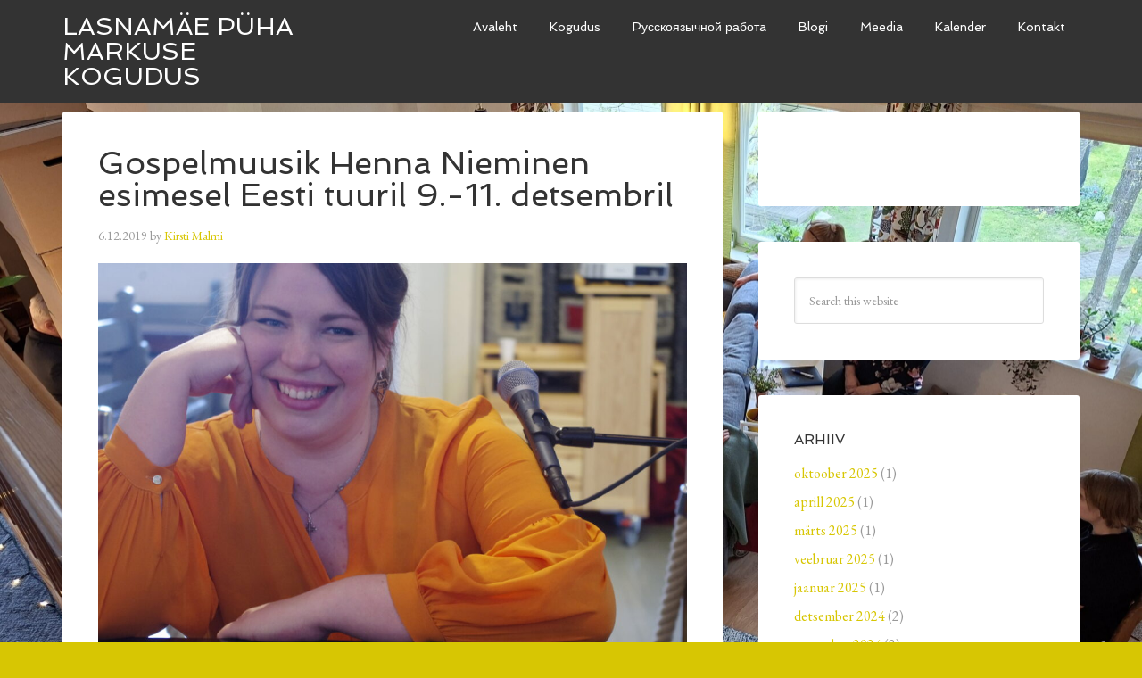

--- FILE ---
content_type: text/html; charset=UTF-8
request_url: https://www.markuse.ee/gospelmuusik-henna-nieminen-esimesel-eesti-tuuril/
body_size: 9588
content:
<!DOCTYPE html>
<html lang="et">
<head >
<meta charset="UTF-8" />
<meta name="viewport" content="width=device-width, initial-scale=1" />
<title>Gospelmuusik Henna Nieminen esimesel Eesti tuuril 9.-11. detsembril</title>
<meta name='robots' content='noindex, nofollow' />
<link rel='dns-prefetch' href='//fonts.googleapis.com' />
<link rel="alternate" type="application/rss+xml" title="Lasnamäe Püha Markuse kogudus &raquo; RSS" href="https://www.markuse.ee/feed/" />
<link rel="alternate" type="application/rss+xml" title="Lasnamäe Püha Markuse kogudus &raquo; Kommentaaride RSS" href="https://www.markuse.ee/comments/feed/" />
<link rel="canonical" href="https://www.markuse.ee/gospelmuusik-henna-nieminen-esimesel-eesti-tuuril/" />
<script type="text/javascript">
/* <![CDATA[ */
window._wpemojiSettings = {"baseUrl":"https:\/\/s.w.org\/images\/core\/emoji\/15.0.3\/72x72\/","ext":".png","svgUrl":"https:\/\/s.w.org\/images\/core\/emoji\/15.0.3\/svg\/","svgExt":".svg","source":{"concatemoji":"https:\/\/www.markuse.ee\/wp-includes\/js\/wp-emoji-release.min.js?ver=61ac5e7d3058bda1d1b6fcd813943baa"}};
/*! This file is auto-generated */
!function(i,n){var o,s,e;function c(e){try{var t={supportTests:e,timestamp:(new Date).valueOf()};sessionStorage.setItem(o,JSON.stringify(t))}catch(e){}}function p(e,t,n){e.clearRect(0,0,e.canvas.width,e.canvas.height),e.fillText(t,0,0);var t=new Uint32Array(e.getImageData(0,0,e.canvas.width,e.canvas.height).data),r=(e.clearRect(0,0,e.canvas.width,e.canvas.height),e.fillText(n,0,0),new Uint32Array(e.getImageData(0,0,e.canvas.width,e.canvas.height).data));return t.every(function(e,t){return e===r[t]})}function u(e,t,n){switch(t){case"flag":return n(e,"\ud83c\udff3\ufe0f\u200d\u26a7\ufe0f","\ud83c\udff3\ufe0f\u200b\u26a7\ufe0f")?!1:!n(e,"\ud83c\uddfa\ud83c\uddf3","\ud83c\uddfa\u200b\ud83c\uddf3")&&!n(e,"\ud83c\udff4\udb40\udc67\udb40\udc62\udb40\udc65\udb40\udc6e\udb40\udc67\udb40\udc7f","\ud83c\udff4\u200b\udb40\udc67\u200b\udb40\udc62\u200b\udb40\udc65\u200b\udb40\udc6e\u200b\udb40\udc67\u200b\udb40\udc7f");case"emoji":return!n(e,"\ud83d\udc26\u200d\u2b1b","\ud83d\udc26\u200b\u2b1b")}return!1}function f(e,t,n){var r="undefined"!=typeof WorkerGlobalScope&&self instanceof WorkerGlobalScope?new OffscreenCanvas(300,150):i.createElement("canvas"),a=r.getContext("2d",{willReadFrequently:!0}),o=(a.textBaseline="top",a.font="600 32px Arial",{});return e.forEach(function(e){o[e]=t(a,e,n)}),o}function t(e){var t=i.createElement("script");t.src=e,t.defer=!0,i.head.appendChild(t)}"undefined"!=typeof Promise&&(o="wpEmojiSettingsSupports",s=["flag","emoji"],n.supports={everything:!0,everythingExceptFlag:!0},e=new Promise(function(e){i.addEventListener("DOMContentLoaded",e,{once:!0})}),new Promise(function(t){var n=function(){try{var e=JSON.parse(sessionStorage.getItem(o));if("object"==typeof e&&"number"==typeof e.timestamp&&(new Date).valueOf()<e.timestamp+604800&&"object"==typeof e.supportTests)return e.supportTests}catch(e){}return null}();if(!n){if("undefined"!=typeof Worker&&"undefined"!=typeof OffscreenCanvas&&"undefined"!=typeof URL&&URL.createObjectURL&&"undefined"!=typeof Blob)try{var e="postMessage("+f.toString()+"("+[JSON.stringify(s),u.toString(),p.toString()].join(",")+"));",r=new Blob([e],{type:"text/javascript"}),a=new Worker(URL.createObjectURL(r),{name:"wpTestEmojiSupports"});return void(a.onmessage=function(e){c(n=e.data),a.terminate(),t(n)})}catch(e){}c(n=f(s,u,p))}t(n)}).then(function(e){for(var t in e)n.supports[t]=e[t],n.supports.everything=n.supports.everything&&n.supports[t],"flag"!==t&&(n.supports.everythingExceptFlag=n.supports.everythingExceptFlag&&n.supports[t]);n.supports.everythingExceptFlag=n.supports.everythingExceptFlag&&!n.supports.flag,n.DOMReady=!1,n.readyCallback=function(){n.DOMReady=!0}}).then(function(){return e}).then(function(){var e;n.supports.everything||(n.readyCallback(),(e=n.source||{}).concatemoji?t(e.concatemoji):e.wpemoji&&e.twemoji&&(t(e.twemoji),t(e.wpemoji)))}))}((window,document),window._wpemojiSettings);
/* ]]> */
</script>
<link rel='stylesheet' id='agency-pro-theme-css' href='https://www.markuse.ee/wp-content/themes/agency-pro/style.css?ver=3.1.3' type='text/css' media='all' />
<style id='wp-emoji-styles-inline-css' type='text/css'>

	img.wp-smiley, img.emoji {
		display: inline !important;
		border: none !important;
		box-shadow: none !important;
		height: 1em !important;
		width: 1em !important;
		margin: 0 0.07em !important;
		vertical-align: -0.1em !important;
		background: none !important;
		padding: 0 !important;
	}
</style>
<link rel='stylesheet' id='wp-block-library-css' href='https://www.markuse.ee/wp-includes/css/dist/block-library/style.min.css?ver=61ac5e7d3058bda1d1b6fcd813943baa' type='text/css' media='all' />
<style id='classic-theme-styles-inline-css' type='text/css'>
/*! This file is auto-generated */
.wp-block-button__link{color:#fff;background-color:#32373c;border-radius:9999px;box-shadow:none;text-decoration:none;padding:calc(.667em + 2px) calc(1.333em + 2px);font-size:1.125em}.wp-block-file__button{background:#32373c;color:#fff;text-decoration:none}
</style>
<style id='global-styles-inline-css' type='text/css'>
:root{--wp--preset--aspect-ratio--square: 1;--wp--preset--aspect-ratio--4-3: 4/3;--wp--preset--aspect-ratio--3-4: 3/4;--wp--preset--aspect-ratio--3-2: 3/2;--wp--preset--aspect-ratio--2-3: 2/3;--wp--preset--aspect-ratio--16-9: 16/9;--wp--preset--aspect-ratio--9-16: 9/16;--wp--preset--color--black: #000000;--wp--preset--color--cyan-bluish-gray: #abb8c3;--wp--preset--color--white: #ffffff;--wp--preset--color--pale-pink: #f78da7;--wp--preset--color--vivid-red: #cf2e2e;--wp--preset--color--luminous-vivid-orange: #ff6900;--wp--preset--color--luminous-vivid-amber: #fcb900;--wp--preset--color--light-green-cyan: #7bdcb5;--wp--preset--color--vivid-green-cyan: #00d084;--wp--preset--color--pale-cyan-blue: #8ed1fc;--wp--preset--color--vivid-cyan-blue: #0693e3;--wp--preset--color--vivid-purple: #9b51e0;--wp--preset--gradient--vivid-cyan-blue-to-vivid-purple: linear-gradient(135deg,rgba(6,147,227,1) 0%,rgb(155,81,224) 100%);--wp--preset--gradient--light-green-cyan-to-vivid-green-cyan: linear-gradient(135deg,rgb(122,220,180) 0%,rgb(0,208,130) 100%);--wp--preset--gradient--luminous-vivid-amber-to-luminous-vivid-orange: linear-gradient(135deg,rgba(252,185,0,1) 0%,rgba(255,105,0,1) 100%);--wp--preset--gradient--luminous-vivid-orange-to-vivid-red: linear-gradient(135deg,rgba(255,105,0,1) 0%,rgb(207,46,46) 100%);--wp--preset--gradient--very-light-gray-to-cyan-bluish-gray: linear-gradient(135deg,rgb(238,238,238) 0%,rgb(169,184,195) 100%);--wp--preset--gradient--cool-to-warm-spectrum: linear-gradient(135deg,rgb(74,234,220) 0%,rgb(151,120,209) 20%,rgb(207,42,186) 40%,rgb(238,44,130) 60%,rgb(251,105,98) 80%,rgb(254,248,76) 100%);--wp--preset--gradient--blush-light-purple: linear-gradient(135deg,rgb(255,206,236) 0%,rgb(152,150,240) 100%);--wp--preset--gradient--blush-bordeaux: linear-gradient(135deg,rgb(254,205,165) 0%,rgb(254,45,45) 50%,rgb(107,0,62) 100%);--wp--preset--gradient--luminous-dusk: linear-gradient(135deg,rgb(255,203,112) 0%,rgb(199,81,192) 50%,rgb(65,88,208) 100%);--wp--preset--gradient--pale-ocean: linear-gradient(135deg,rgb(255,245,203) 0%,rgb(182,227,212) 50%,rgb(51,167,181) 100%);--wp--preset--gradient--electric-grass: linear-gradient(135deg,rgb(202,248,128) 0%,rgb(113,206,126) 100%);--wp--preset--gradient--midnight: linear-gradient(135deg,rgb(2,3,129) 0%,rgb(40,116,252) 100%);--wp--preset--font-size--small: 13px;--wp--preset--font-size--medium: 20px;--wp--preset--font-size--large: 36px;--wp--preset--font-size--x-large: 42px;--wp--preset--spacing--20: 0.44rem;--wp--preset--spacing--30: 0.67rem;--wp--preset--spacing--40: 1rem;--wp--preset--spacing--50: 1.5rem;--wp--preset--spacing--60: 2.25rem;--wp--preset--spacing--70: 3.38rem;--wp--preset--spacing--80: 5.06rem;--wp--preset--shadow--natural: 6px 6px 9px rgba(0, 0, 0, 0.2);--wp--preset--shadow--deep: 12px 12px 50px rgba(0, 0, 0, 0.4);--wp--preset--shadow--sharp: 6px 6px 0px rgba(0, 0, 0, 0.2);--wp--preset--shadow--outlined: 6px 6px 0px -3px rgba(255, 255, 255, 1), 6px 6px rgba(0, 0, 0, 1);--wp--preset--shadow--crisp: 6px 6px 0px rgba(0, 0, 0, 1);}:where(.is-layout-flex){gap: 0.5em;}:where(.is-layout-grid){gap: 0.5em;}body .is-layout-flex{display: flex;}.is-layout-flex{flex-wrap: wrap;align-items: center;}.is-layout-flex > :is(*, div){margin: 0;}body .is-layout-grid{display: grid;}.is-layout-grid > :is(*, div){margin: 0;}:where(.wp-block-columns.is-layout-flex){gap: 2em;}:where(.wp-block-columns.is-layout-grid){gap: 2em;}:where(.wp-block-post-template.is-layout-flex){gap: 1.25em;}:where(.wp-block-post-template.is-layout-grid){gap: 1.25em;}.has-black-color{color: var(--wp--preset--color--black) !important;}.has-cyan-bluish-gray-color{color: var(--wp--preset--color--cyan-bluish-gray) !important;}.has-white-color{color: var(--wp--preset--color--white) !important;}.has-pale-pink-color{color: var(--wp--preset--color--pale-pink) !important;}.has-vivid-red-color{color: var(--wp--preset--color--vivid-red) !important;}.has-luminous-vivid-orange-color{color: var(--wp--preset--color--luminous-vivid-orange) !important;}.has-luminous-vivid-amber-color{color: var(--wp--preset--color--luminous-vivid-amber) !important;}.has-light-green-cyan-color{color: var(--wp--preset--color--light-green-cyan) !important;}.has-vivid-green-cyan-color{color: var(--wp--preset--color--vivid-green-cyan) !important;}.has-pale-cyan-blue-color{color: var(--wp--preset--color--pale-cyan-blue) !important;}.has-vivid-cyan-blue-color{color: var(--wp--preset--color--vivid-cyan-blue) !important;}.has-vivid-purple-color{color: var(--wp--preset--color--vivid-purple) !important;}.has-black-background-color{background-color: var(--wp--preset--color--black) !important;}.has-cyan-bluish-gray-background-color{background-color: var(--wp--preset--color--cyan-bluish-gray) !important;}.has-white-background-color{background-color: var(--wp--preset--color--white) !important;}.has-pale-pink-background-color{background-color: var(--wp--preset--color--pale-pink) !important;}.has-vivid-red-background-color{background-color: var(--wp--preset--color--vivid-red) !important;}.has-luminous-vivid-orange-background-color{background-color: var(--wp--preset--color--luminous-vivid-orange) !important;}.has-luminous-vivid-amber-background-color{background-color: var(--wp--preset--color--luminous-vivid-amber) !important;}.has-light-green-cyan-background-color{background-color: var(--wp--preset--color--light-green-cyan) !important;}.has-vivid-green-cyan-background-color{background-color: var(--wp--preset--color--vivid-green-cyan) !important;}.has-pale-cyan-blue-background-color{background-color: var(--wp--preset--color--pale-cyan-blue) !important;}.has-vivid-cyan-blue-background-color{background-color: var(--wp--preset--color--vivid-cyan-blue) !important;}.has-vivid-purple-background-color{background-color: var(--wp--preset--color--vivid-purple) !important;}.has-black-border-color{border-color: var(--wp--preset--color--black) !important;}.has-cyan-bluish-gray-border-color{border-color: var(--wp--preset--color--cyan-bluish-gray) !important;}.has-white-border-color{border-color: var(--wp--preset--color--white) !important;}.has-pale-pink-border-color{border-color: var(--wp--preset--color--pale-pink) !important;}.has-vivid-red-border-color{border-color: var(--wp--preset--color--vivid-red) !important;}.has-luminous-vivid-orange-border-color{border-color: var(--wp--preset--color--luminous-vivid-orange) !important;}.has-luminous-vivid-amber-border-color{border-color: var(--wp--preset--color--luminous-vivid-amber) !important;}.has-light-green-cyan-border-color{border-color: var(--wp--preset--color--light-green-cyan) !important;}.has-vivid-green-cyan-border-color{border-color: var(--wp--preset--color--vivid-green-cyan) !important;}.has-pale-cyan-blue-border-color{border-color: var(--wp--preset--color--pale-cyan-blue) !important;}.has-vivid-cyan-blue-border-color{border-color: var(--wp--preset--color--vivid-cyan-blue) !important;}.has-vivid-purple-border-color{border-color: var(--wp--preset--color--vivid-purple) !important;}.has-vivid-cyan-blue-to-vivid-purple-gradient-background{background: var(--wp--preset--gradient--vivid-cyan-blue-to-vivid-purple) !important;}.has-light-green-cyan-to-vivid-green-cyan-gradient-background{background: var(--wp--preset--gradient--light-green-cyan-to-vivid-green-cyan) !important;}.has-luminous-vivid-amber-to-luminous-vivid-orange-gradient-background{background: var(--wp--preset--gradient--luminous-vivid-amber-to-luminous-vivid-orange) !important;}.has-luminous-vivid-orange-to-vivid-red-gradient-background{background: var(--wp--preset--gradient--luminous-vivid-orange-to-vivid-red) !important;}.has-very-light-gray-to-cyan-bluish-gray-gradient-background{background: var(--wp--preset--gradient--very-light-gray-to-cyan-bluish-gray) !important;}.has-cool-to-warm-spectrum-gradient-background{background: var(--wp--preset--gradient--cool-to-warm-spectrum) !important;}.has-blush-light-purple-gradient-background{background: var(--wp--preset--gradient--blush-light-purple) !important;}.has-blush-bordeaux-gradient-background{background: var(--wp--preset--gradient--blush-bordeaux) !important;}.has-luminous-dusk-gradient-background{background: var(--wp--preset--gradient--luminous-dusk) !important;}.has-pale-ocean-gradient-background{background: var(--wp--preset--gradient--pale-ocean) !important;}.has-electric-grass-gradient-background{background: var(--wp--preset--gradient--electric-grass) !important;}.has-midnight-gradient-background{background: var(--wp--preset--gradient--midnight) !important;}.has-small-font-size{font-size: var(--wp--preset--font-size--small) !important;}.has-medium-font-size{font-size: var(--wp--preset--font-size--medium) !important;}.has-large-font-size{font-size: var(--wp--preset--font-size--large) !important;}.has-x-large-font-size{font-size: var(--wp--preset--font-size--x-large) !important;}
:where(.wp-block-post-template.is-layout-flex){gap: 1.25em;}:where(.wp-block-post-template.is-layout-grid){gap: 1.25em;}
:where(.wp-block-columns.is-layout-flex){gap: 2em;}:where(.wp-block-columns.is-layout-grid){gap: 2em;}
:root :where(.wp-block-pullquote){font-size: 1.5em;line-height: 1.6;}
</style>
<link rel='stylesheet' id='dashicons-css' href='https://www.markuse.ee/wp-includes/css/dashicons.min.css?ver=61ac5e7d3058bda1d1b6fcd813943baa' type='text/css' media='all' />
<link rel='stylesheet' id='google-fonts-css' href='//fonts.googleapis.com/css?family=EB+Garamond%7CSpinnaker&#038;ver=3.1.3' type='text/css' media='all' />
<link rel='stylesheet' id='simple-social-icons-font-css' href='https://www.markuse.ee/wp-content/plugins/simple-social-icons/css/style.css?ver=3.0.2' type='text/css' media='all' />
<script type="text/javascript" src="https://www.markuse.ee/wp-includes/js/jquery/jquery.min.js?ver=3.7.1" id="jquery-core-js"></script>
<script type="text/javascript" src="https://www.markuse.ee/wp-includes/js/jquery/jquery-migrate.min.js?ver=3.4.1" id="jquery-migrate-js"></script>
<script type="text/javascript" src="https://www.markuse.ee/wp-content/themes/agency-pro/js/responsive-menu.js?ver=1.0.0" id="agency-responsive-menu-js"></script>
<script type="text/javascript" src="https://www.markuse.ee/wp-content/themes/agency-pro/js/backstretch.js?ver=1.0.0" id="agency-pro-backstretch-js"></script>
<script type="text/javascript" id="agency-pro-backstretch-set-js-extra">
/* <![CDATA[ */
var BackStretchImg = {"src":"https:\/\/www.markuse.ee\/wp-content\/uploads\/2025\/05\/PHOTO-2025-05-21-20-32-25_Kogudus-22.05-scaled.jpg"};
/* ]]> */
</script>
<script type="text/javascript" src="https://www.markuse.ee/wp-content/themes/agency-pro/js/backstretch-set.js?ver=1.0.0" id="agency-pro-backstretch-set-js"></script>
<link rel="https://api.w.org/" href="https://www.markuse.ee/wp-json/" /><link rel="alternate" title="JSON" type="application/json" href="https://www.markuse.ee/wp-json/wp/v2/posts/1806" /><link rel="EditURI" type="application/rsd+xml" title="RSD" href="https://www.markuse.ee/xmlrpc.php?rsd" />
<link rel="alternate" title="oEmbed (JSON)" type="application/json+oembed" href="https://www.markuse.ee/wp-json/oembed/1.0/embed?url=https%3A%2F%2Fwww.markuse.ee%2Fgospelmuusik-henna-nieminen-esimesel-eesti-tuuril%2F&#038;lang=et" />
<link rel="alternate" title="oEmbed (XML)" type="text/xml+oembed" href="https://www.markuse.ee/wp-json/oembed/1.0/embed?url=https%3A%2F%2Fwww.markuse.ee%2Fgospelmuusik-henna-nieminen-esimesel-eesti-tuuril%2F&#038;format=xml&#038;lang=et" />
<link rel="pingback" href="https://www.markuse.ee/xmlrpc.php" />
<div id="fb-root"></div>
<script>(function(d, s, id) {
  var js, fjs = d.getElementsByTagName(s)[0];
  if (d.getElementById(id)) return;
  js = d.createElement(s); js.id = id;
  js.src = "//connect.facebook.net/fi_FI/sdk.js#xfbml=1&version=v2.5&appId=579825998793210";
  fjs.parentNode.insertBefore(js, fjs);
}(document, 'script', 'facebook-jssdk'));</script>
<link rel="icon" href="https://www.markuse.ee/wp-content/uploads/2019/11/cropped-Vapp-ruut-32x32.png" sizes="32x32" />
<link rel="icon" href="https://www.markuse.ee/wp-content/uploads/2019/11/cropped-Vapp-ruut-192x192.png" sizes="192x192" />
<link rel="apple-touch-icon" href="https://www.markuse.ee/wp-content/uploads/2019/11/cropped-Vapp-ruut-180x180.png" />
<meta name="msapplication-TileImage" content="https://www.markuse.ee/wp-content/uploads/2019/11/cropped-Vapp-ruut-270x270.png" />
</head>
<body data-rsssl=1 class="post-template-default single single-post postid-1806 single-format-standard content-sidebar genesis-breadcrumbs-hidden genesis-footer-widgets-visible" itemscope itemtype="https://schema.org/WebPage"><header class="site-header" itemscope itemtype="https://schema.org/WPHeader"><div class="wrap"><div class="title-area"><p class="site-title" itemprop="headline"><a href="https://markuse.ee/">Lasnamäe Püha Markuse kogudus</a></p></div><div class="widget-area header-widget-area"><section id="nav_menu-2" class="widget widget_nav_menu"><div class="widget-wrap"><nav class="nav-header" itemscope itemtype="https://schema.org/SiteNavigationElement"><ul id="menu-ulem-menu" class="menu genesis-nav-menu"><li id="menu-item-46" class="menu-item menu-item-type-custom menu-item-object-custom menu-item-46"><a href="https://www.markuse.ee" itemprop="url"><span itemprop="name">Avaleht</span></a></li>
<li id="menu-item-45" class="menu-item menu-item-type-post_type menu-item-object-page menu-item-has-children menu-item-45"><a href="https://www.markuse.ee/kogudus/" itemprop="url"><span itemprop="name">Kogudus</span></a>
<ul class="sub-menu">
	<li id="menu-item-123" class="menu-item menu-item-type-post_type menu-item-object-post menu-item-123"><a href="https://www.markuse.ee/mida-me-usume/" itemprop="url"><span itemprop="name">Mida me usume?</span></a></li>
	<li id="menu-item-127" class="menu-item menu-item-type-post_type menu-item-object-post menu-item-127"><a href="https://www.markuse.ee/sakramendid/" itemprop="url"><span itemprop="name">Sakramendid</span></a></li>
	<li id="menu-item-1191" class="menu-item menu-item-type-post_type menu-item-object-post menu-item-1191"><a href="https://www.markuse.ee/leerikursus/" itemprop="url"><span itemprop="name">Leerikursus</span></a></li>
	<li id="menu-item-128" class="menu-item menu-item-type-post_type menu-item-object-post menu-item-128"><a href="https://www.markuse.ee/lapsed-ja-noored/" itemprop="url"><span itemprop="name">Lapsed ja noored</span></a></li>
	<li id="menu-item-3593" class="menu-item menu-item-type-post_type menu-item-object-post menu-item-3593"><a href="https://www.markuse.ee/loomepuhapaevad-algavad/" itemprop="url"><span itemprop="name">Loomepühapäev</span></a></li>
	<li id="menu-item-124" class="menu-item menu-item-type-post_type menu-item-object-post menu-item-124"><a href="https://www.markuse.ee/koostoo/" itemprop="url"><span itemprop="name">Koostöö</span></a></li>
	<li id="menu-item-3647" class="menu-item menu-item-type-post_type menu-item-object-post menu-item-3647"><a href="https://www.markuse.ee/lasnamae-koguduse-esimesed-10-aastat/" itemprop="url"><span itemprop="name">Lasnamäe koguduse esimesed 10 aastat</span></a></li>
	<li id="menu-item-126" class="menu-item menu-item-type-post_type menu-item-object-post menu-item-126"><a href="https://www.markuse.ee/annetused/" itemprop="url"><span itemprop="name">Annetused</span></a></li>
</ul>
</li>
<li id="menu-item-3589" class="menu-item menu-item-type-post_type menu-item-object-page menu-item-has-children menu-item-3589"><a href="https://www.markuse.ee/venekeelne-too/" itemprop="url"><span itemprop="name">Pусскоязычной работa</span></a>
<ul class="sub-menu">
	<li id="menu-item-3591" class="menu-item menu-item-type-post_type menu-item-object-post menu-item-3591"><a href="https://www.markuse.ee/keelekohvik-%d1%8f%d0%b7%d1%8b%d0%ba%d0%be%d0%b2%d0%be%d0%b5-%d0%ba%d0%b0%d1%84%d0%b5-%d0%bc%d0%be%d0%b2%d0%bd%d0%b5-%d0%ba%d0%b0%d1%84%d0%b5/" itemprop="url"><span itemprop="name">Keelekohvik – Языковое кафе – Мовне кафе</span></a></li>
	<li id="menu-item-3590" class="menu-item menu-item-type-post_type menu-item-object-post menu-item-3590"><a href="https://www.markuse.ee/kinoklubi-peegel/" itemprop="url"><span itemprop="name">Kinoklubi Peegel КИНОКЛУБ ЗЕРКАЛО</span></a></li>
	<li id="menu-item-3594" class="menu-item menu-item-type-post_type menu-item-object-post menu-item-3594"><a href="https://www.markuse.ee/vastuvott-ellujaamiskooli/" itemprop="url"><span itemprop="name">Ellujäämiskool <br>Школа выживания</span></a></li>
</ul>
</li>
<li id="menu-item-11" class="menu-item menu-item-type-taxonomy menu-item-object-category current-post-ancestor current-menu-parent current-post-parent menu-item-has-children menu-item-11"><a href="https://www.markuse.ee/category/uudised/" itemprop="url"><span itemprop="name">Blogi</span></a>
<ul class="sub-menu">
	<li id="menu-item-1140" class="menu-item menu-item-type-taxonomy menu-item-object-category current-post-ancestor current-menu-parent current-post-parent menu-item-1140"><a href="https://www.markuse.ee/category/uudised/" itemprop="url"><span itemprop="name">Uudised</span></a></li>
	<li id="menu-item-1144" class="menu-item menu-item-type-taxonomy menu-item-object-category menu-item-1144"><a href="https://www.markuse.ee/category/kogudus/" itemprop="url"><span itemprop="name">Koguduse elu</span></a></li>
	<li id="menu-item-3638" class="menu-item menu-item-type-post_type menu-item-object-page menu-item-3638"><a href="https://www.markuse.ee/vilkaisu_viroon/" itemprop="url"><span itemprop="name">Kirsti Malmi soomekeelsed Vilkaisu Viroon -uudiskirjad</span></a></li>
	<li id="menu-item-1142" class="menu-item menu-item-type-taxonomy menu-item-object-category menu-item-1142"><a href="https://www.markuse.ee/category/minu-lasnamae/" itemprop="url"><span itemprop="name">Minu Lasnamäe</span></a></li>
</ul>
</li>
<li id="menu-item-1331" class="menu-item menu-item-type-post_type menu-item-object-page menu-item-1331"><a href="https://www.markuse.ee/meedia/" itemprop="url"><span itemprop="name">Meedia</span></a></li>
<li id="menu-item-21" class="menu-item menu-item-type-post_type menu-item-object-page menu-item-21"><a href="https://www.markuse.ee/kalender/" itemprop="url"><span itemprop="name">Kalender</span></a></li>
<li id="menu-item-16" class="menu-item menu-item-type-post_type menu-item-object-page menu-item-16"><a href="https://www.markuse.ee/kontakt/" itemprop="url"><span itemprop="name">Kontakt</span></a></li>
</ul></nav></div></section>
</div></div></header><div class="site-container"><div class="site-inner"><div class="content-sidebar-wrap"><main class="content"><article class="post-1806 post type-post status-publish format-standard has-post-thumbnail category-uudised entry" aria-label="Gospelmuusik Henna Nieminen esimesel Eesti tuuril 9.-11. detsembril" itemscope itemtype="https://schema.org/CreativeWork"><header class="entry-header"><h1 class="entry-title" itemprop="headline">Gospelmuusik Henna Nieminen esimesel Eesti tuuril 9.-11. detsembril</h1>
<p class="entry-meta"><time class="entry-time" itemprop="datePublished" datetime="2019-12-06T01:00:04+02:00">6.12.2019</time> by <span class="entry-author" itemprop="author" itemscope itemtype="https://schema.org/Person"><a href="https://www.markuse.ee/author/kirsti/" class="entry-author-link" rel="author" itemprop="url"><span class="entry-author-name" itemprop="name">Kirsti Malmi</span></a></span>  </p></header><div class="entry-content" itemprop="text"><p><img decoding="async" class="aligncenter size-large wp-image-1807" src="https://www.markuse.ee/wp-content/uploads/2019/12/IGP0690-1024x680.jpg" alt="" width="1024" height="680" srcset="https://www.markuse.ee/wp-content/uploads/2019/12/IGP0690-1024x680.jpg 1024w, https://www.markuse.ee/wp-content/uploads/2019/12/IGP0690-300x199.jpg 300w, https://www.markuse.ee/wp-content/uploads/2019/12/IGP0690-768x510.jpg 768w" sizes="(max-width: 1024px) 100vw, 1024px" /></p>
<p>Henna Nieminen on 26-aastane laulja, laulukirjutaja, organist, kirikumuusik, koorijuht, muusikalide eestvedaja ja laste muusikaringi juhendaja, kes haarab kaasa igas vanuses publiku.</p>
<p>Oma kodukandis Lõuna-Soome Lapinjärvel on Henna laulud kajanud juba väiksest tüdrukust peale nii kodus, külamajas, koguduses kui ka erinevates asutustes lasteaedades vanadekodudeni. Üles on astutud nii pereansambliga, küla lastekooriga kui ka hiljem suveorganistina ja lauljana. Kuuelapselise pere neljandana üles kasvanud Henna on küllap pärinud laulusädeme oma organistist-lauljast isalt, Antti-Tapani Simolalt, kes suri, kui Henna oli alles mõneaastane.</p>
<p>Hennalt on ilmunud kaks CD-plaati. Viimase, 2018. aastal välja antud plaadi pealkirja &#8220;Tahdon sinulle laulaa&#8221; kannab ka Henna kontserttuur Eestis. Nimelt on tema soov oma muusikutöös kohtuda inimestega, teenida neid muusikaga Jumala auks. YouTubes on võimalus vaadata ja kuulata mitmeid muusikavideoid, sh a cappella cover-versiooni Ida Elina loost <a href="https://youtu.be/FBpVqM-hNt0">Enkeleiden joululaulu</a> ja kõige värskemat, Juha Tapio <a href="https://youtu.be/djg-z8YR3FE">Väsyneet maan</a>.</p>
<p>Henna Nieminen esineb Eestis 9.-11.12.2019:</p>
<p><img decoding="async" class="aligncenter size-large wp-image-1823" src="https://www.markuse.ee/wp-content/uploads/2019/12/4D832509-2060-4D02-A629-9C145D66A595-1024x768.jpeg" alt="" width="1024" height="768" srcset="https://www.markuse.ee/wp-content/uploads/2019/12/4D832509-2060-4D02-A629-9C145D66A595-1024x768.jpeg 1024w, https://www.markuse.ee/wp-content/uploads/2019/12/4D832509-2060-4D02-A629-9C145D66A595-300x225.jpeg 300w, https://www.markuse.ee/wp-content/uploads/2019/12/4D832509-2060-4D02-A629-9C145D66A595-768x576.jpeg 768w" sizes="(max-width: 1024px) 100vw, 1024px" /></p>
<p>E 9. detsembril kell 18 Jõululaulude õhtu Harju-Madise kogudusemajas (Lääne-Harju valla Madise külas, kiriku kõrval), kus lauldakse ka üheskoos Henna saatel armastatud jõululaule.</p>
<p><img loading="lazy" decoding="async" class="aligncenter size-large wp-image-1824" src="https://www.markuse.ee/wp-content/uploads/2019/12/5B8663F0-EE59-4712-BB63-D38516480922-1024x768.jpeg" alt="" width="1024" height="768" srcset="https://www.markuse.ee/wp-content/uploads/2019/12/5B8663F0-EE59-4712-BB63-D38516480922-1024x768.jpeg 1024w, https://www.markuse.ee/wp-content/uploads/2019/12/5B8663F0-EE59-4712-BB63-D38516480922-300x225.jpeg 300w, https://www.markuse.ee/wp-content/uploads/2019/12/5B8663F0-EE59-4712-BB63-D38516480922-768x576.jpeg 768w, https://www.markuse.ee/wp-content/uploads/2019/12/5B8663F0-EE59-4712-BB63-D38516480922.jpeg 1600w" sizes="(max-width: 1024px) 100vw, 1024px" /></p>
<p>T 10. detsembril kell 13.30 laulab Henna jõululaule koos Kopli Kodu klientidega</p>
<p><img loading="lazy" decoding="async" class="aligncenter size-large wp-image-1822" src="https://www.markuse.ee/wp-content/uploads/2019/12/C2C21B72-AE0F-41CB-AA14-8AC7C7DBDF48-1024x768.jpeg" alt="" width="1024" height="768" srcset="https://www.markuse.ee/wp-content/uploads/2019/12/C2C21B72-AE0F-41CB-AA14-8AC7C7DBDF48-1024x768.jpeg 1024w, https://www.markuse.ee/wp-content/uploads/2019/12/C2C21B72-AE0F-41CB-AA14-8AC7C7DBDF48-300x225.jpeg 300w, https://www.markuse.ee/wp-content/uploads/2019/12/C2C21B72-AE0F-41CB-AA14-8AC7C7DBDF48-768x576.jpeg 768w, https://www.markuse.ee/wp-content/uploads/2019/12/C2C21B72-AE0F-41CB-AA14-8AC7C7DBDF48.jpeg 1600w" sizes="(max-width: 1024px) 100vw, 1024px" /></p>
<p>T 10. detsembril kell 18 Jõulukontsert &#8220;Tahan Sinule laulda&#8221; Pae palvekojas (Pae 21)</p>
<p><img loading="lazy" decoding="async" class="aligncenter size-large wp-image-1826" src="https://www.markuse.ee/wp-content/uploads/2019/12/F08B0FD1-4BDA-402F-BB1A-71B42A293CE4-1024x768.jpeg" alt="" width="1024" height="768" srcset="https://www.markuse.ee/wp-content/uploads/2019/12/F08B0FD1-4BDA-402F-BB1A-71B42A293CE4-1024x768.jpeg 1024w, https://www.markuse.ee/wp-content/uploads/2019/12/F08B0FD1-4BDA-402F-BB1A-71B42A293CE4-300x225.jpeg 300w, https://www.markuse.ee/wp-content/uploads/2019/12/F08B0FD1-4BDA-402F-BB1A-71B42A293CE4-768x576.jpeg 768w" sizes="(max-width: 1024px) 100vw, 1024px" /></p>
<p>K 11. detsembril kell 14 Hea Tuju Pärastlõuna Pae palvekojas, kus lauldakse üheskoos Henna saatel armastatud jõululaule.</p>
<p>Ühislaulmine toimub eesti keeles! Kõik üritused on tasuta.</p>
<p><img loading="lazy" decoding="async" class="aligncenter size-large wp-image-1793" src="https://www.markuse.ee/wp-content/uploads/2019/11/Osadusõhtu-banner--1024x512.png" alt="" width="1024" height="512" srcset="https://www.markuse.ee/wp-content/uploads/2019/11/Osadusõhtu-banner--1024x512.png 1024w, https://www.markuse.ee/wp-content/uploads/2019/11/Osadusõhtu-banner--300x150.png 300w, https://www.markuse.ee/wp-content/uploads/2019/11/Osadusõhtu-banner--768x384.png 768w, https://www.markuse.ee/wp-content/uploads/2019/11/Osadusõhtu-banner-.png 1299w" sizes="(max-width: 1024px) 100vw, 1024px" /></p>
<p><img loading="lazy" decoding="async" class="aligncenter size-large wp-image-1792" src="https://www.markuse.ee/wp-content/uploads/2019/11/Hea-Tuju-banner--1024x512.png" alt="" width="1024" height="512" srcset="https://www.markuse.ee/wp-content/uploads/2019/11/Hea-Tuju-banner--1024x512.png 1024w, https://www.markuse.ee/wp-content/uploads/2019/11/Hea-Tuju-banner--300x150.png 300w, https://www.markuse.ee/wp-content/uploads/2019/11/Hea-Tuju-banner--768x384.png 768w, https://www.markuse.ee/wp-content/uploads/2019/11/Hea-Tuju-banner-.png 1299w" sizes="(max-width: 1024px) 100vw, 1024px" /></p>
<p>&nbsp;</p>
<p>&nbsp;</p>
<!--<rdf:RDF xmlns:rdf="http://www.w3.org/1999/02/22-rdf-syntax-ns#"
			xmlns:dc="http://purl.org/dc/elements/1.1/"
			xmlns:trackback="http://madskills.com/public/xml/rss/module/trackback/">
		<rdf:Description rdf:about="https://www.markuse.ee/gospelmuusik-henna-nieminen-esimesel-eesti-tuuril/"
    dc:identifier="https://www.markuse.ee/gospelmuusik-henna-nieminen-esimesel-eesti-tuuril/"
    dc:title="Gospelmuusik Henna Nieminen esimesel Eesti tuuril 9.-11. detsembril"
    trackback:ping="https://www.markuse.ee/gospelmuusik-henna-nieminen-esimesel-eesti-tuuril/trackback/" />
</rdf:RDF>-->
</div><footer class="entry-footer"><p class="entry-meta"><span class="entry-categories">Filed Under: <a href="https://www.markuse.ee/category/uudised/" rel="category tag">Uudised</a></span> </p></footer></article></main><aside class="sidebar sidebar-primary widget-area" role="complementary" aria-label="Primary Sidebar" itemscope itemtype="https://schema.org/WPSideBar"><section id="text-4" class="widget widget_text"><div class="widget-wrap">			<div class="textwidget"><div class="fb-page" data-href="https://www.facebook.com/eelk.lasnamae/" data-tabs="timeline" data-small-header="false" data-adapt-container-width="true" data-hide-cover="false" data-show-facepile="true"><div class="fb-xfbml-parse-ignore"><blockquote cite="https://www.facebook.com/eelk.lasnamae/"><a href="https://www.facebook.com/eelk.lasnamae/">EELK Lasnamäe</a></blockquote></div></div></div>
		</div></section>
<section id="search-4" class="widget widget_search"><div class="widget-wrap"><form class="search-form" method="get" action="https://markuse.ee/" role="search" itemprop="potentialAction" itemscope itemtype="https://schema.org/SearchAction"><input class="search-form-input" type="search" name="s" id="searchform-1" placeholder="Search this website" itemprop="query-input"><input class="search-form-submit" type="submit" value="Search"><meta content="https://www.markuse.ee/?s={s}" itemprop="target"></form></div></section>
<section id="archives-9" class="widget widget_archive"><div class="widget-wrap"><h4 class="widget-title widgettitle">Arhiiv</h4>

			<ul>
					<li><a href='https://www.markuse.ee/2025/10/'>oktoober 2025</a>&nbsp;(1)</li>
	<li><a href='https://www.markuse.ee/2025/04/'>aprill 2025</a>&nbsp;(1)</li>
	<li><a href='https://www.markuse.ee/2025/03/'>märts 2025</a>&nbsp;(1)</li>
	<li><a href='https://www.markuse.ee/2025/02/'>veebruar 2025</a>&nbsp;(1)</li>
	<li><a href='https://www.markuse.ee/2025/01/'>jaanuar 2025</a>&nbsp;(1)</li>
	<li><a href='https://www.markuse.ee/2024/12/'>detsember 2024</a>&nbsp;(2)</li>
	<li><a href='https://www.markuse.ee/2024/11/'>november 2024</a>&nbsp;(2)</li>
	<li><a href='https://www.markuse.ee/2024/10/'>oktoober 2024</a>&nbsp;(3)</li>
	<li><a href='https://www.markuse.ee/2024/09/'>september 2024</a>&nbsp;(4)</li>
	<li><a href='https://www.markuse.ee/2024/08/'>august 2024</a>&nbsp;(1)</li>
	<li><a href='https://www.markuse.ee/2024/07/'>juuli 2024</a>&nbsp;(2)</li>
	<li><a href='https://www.markuse.ee/2024/06/'>juuni 2024</a>&nbsp;(1)</li>
	<li><a href='https://www.markuse.ee/2024/05/'>mai 2024</a>&nbsp;(1)</li>
	<li><a href='https://www.markuse.ee/2024/04/'>aprill 2024</a>&nbsp;(1)</li>
	<li><a href='https://www.markuse.ee/2024/03/'>märts 2024</a>&nbsp;(1)</li>
	<li><a href='https://www.markuse.ee/2024/02/'>veebruar 2024</a>&nbsp;(2)</li>
	<li><a href='https://www.markuse.ee/2023/12/'>detsember 2023</a>&nbsp;(3)</li>
	<li><a href='https://www.markuse.ee/2023/10/'>oktoober 2023</a>&nbsp;(1)</li>
	<li><a href='https://www.markuse.ee/2023/08/'>august 2023</a>&nbsp;(3)</li>
	<li><a href='https://www.markuse.ee/2023/07/'>juuli 2023</a>&nbsp;(3)</li>
	<li><a href='https://www.markuse.ee/2023/04/'>aprill 2023</a>&nbsp;(1)</li>
	<li><a href='https://www.markuse.ee/2023/02/'>veebruar 2023</a>&nbsp;(1)</li>
	<li><a href='https://www.markuse.ee/2023/01/'>jaanuar 2023</a>&nbsp;(1)</li>
	<li><a href='https://www.markuse.ee/2022/11/'>november 2022</a>&nbsp;(1)</li>
	<li><a href='https://www.markuse.ee/2022/10/'>oktoober 2022</a>&nbsp;(2)</li>
	<li><a href='https://www.markuse.ee/2022/09/'>september 2022</a>&nbsp;(1)</li>
	<li><a href='https://www.markuse.ee/2022/05/'>mai 2022</a>&nbsp;(1)</li>
	<li><a href='https://www.markuse.ee/2022/04/'>aprill 2022</a>&nbsp;(1)</li>
	<li><a href='https://www.markuse.ee/2022/03/'>märts 2022</a>&nbsp;(2)</li>
	<li><a href='https://www.markuse.ee/2022/01/'>jaanuar 2022</a>&nbsp;(2)</li>
	<li><a href='https://www.markuse.ee/2021/12/'>detsember 2021</a>&nbsp;(1)</li>
	<li><a href='https://www.markuse.ee/2021/10/'>oktoober 2021</a>&nbsp;(1)</li>
	<li><a href='https://www.markuse.ee/2021/09/'>september 2021</a>&nbsp;(1)</li>
	<li><a href='https://www.markuse.ee/2021/08/'>august 2021</a>&nbsp;(2)</li>
	<li><a href='https://www.markuse.ee/2021/06/'>juuni 2021</a>&nbsp;(1)</li>
	<li><a href='https://www.markuse.ee/2021/05/'>mai 2021</a>&nbsp;(3)</li>
	<li><a href='https://www.markuse.ee/2021/04/'>aprill 2021</a>&nbsp;(3)</li>
	<li><a href='https://www.markuse.ee/2021/03/'>märts 2021</a>&nbsp;(3)</li>
	<li><a href='https://www.markuse.ee/2021/02/'>veebruar 2021</a>&nbsp;(1)</li>
	<li><a href='https://www.markuse.ee/2021/01/'>jaanuar 2021</a>&nbsp;(2)</li>
	<li><a href='https://www.markuse.ee/2020/12/'>detsember 2020</a>&nbsp;(2)</li>
	<li><a href='https://www.markuse.ee/2020/11/'>november 2020</a>&nbsp;(1)</li>
	<li><a href='https://www.markuse.ee/2020/07/'>juuli 2020</a>&nbsp;(1)</li>
	<li><a href='https://www.markuse.ee/2020/06/'>juuni 2020</a>&nbsp;(1)</li>
	<li><a href='https://www.markuse.ee/2020/05/'>mai 2020</a>&nbsp;(2)</li>
	<li><a href='https://www.markuse.ee/2020/04/'>aprill 2020</a>&nbsp;(4)</li>
	<li><a href='https://www.markuse.ee/2020/03/'>märts 2020</a>&nbsp;(8)</li>
	<li><a href='https://www.markuse.ee/2020/02/'>veebruar 2020</a>&nbsp;(3)</li>
	<li><a href='https://www.markuse.ee/2020/01/'>jaanuar 2020</a>&nbsp;(2)</li>
	<li><a href='https://www.markuse.ee/2019/12/'>detsember 2019</a>&nbsp;(2)</li>
	<li><a href='https://www.markuse.ee/2019/10/'>oktoober 2019</a>&nbsp;(2)</li>
	<li><a href='https://www.markuse.ee/2019/09/'>september 2019</a>&nbsp;(3)</li>
	<li><a href='https://www.markuse.ee/2019/08/'>august 2019</a>&nbsp;(3)</li>
	<li><a href='https://www.markuse.ee/2019/07/'>juuli 2019</a>&nbsp;(1)</li>
	<li><a href='https://www.markuse.ee/2019/06/'>juuni 2019</a>&nbsp;(4)</li>
	<li><a href='https://www.markuse.ee/2019/05/'>mai 2019</a>&nbsp;(3)</li>
	<li><a href='https://www.markuse.ee/2019/04/'>aprill 2019</a>&nbsp;(1)</li>
	<li><a href='https://www.markuse.ee/2019/03/'>märts 2019</a>&nbsp;(6)</li>
	<li><a href='https://www.markuse.ee/2019/02/'>veebruar 2019</a>&nbsp;(4)</li>
	<li><a href='https://www.markuse.ee/2019/01/'>jaanuar 2019</a>&nbsp;(3)</li>
	<li><a href='https://www.markuse.ee/2018/12/'>detsember 2018</a>&nbsp;(6)</li>
	<li><a href='https://www.markuse.ee/2018/11/'>november 2018</a>&nbsp;(1)</li>
	<li><a href='https://www.markuse.ee/2018/10/'>oktoober 2018</a>&nbsp;(1)</li>
	<li><a href='https://www.markuse.ee/2018/09/'>september 2018</a>&nbsp;(2)</li>
	<li><a href='https://www.markuse.ee/2018/07/'>juuli 2018</a>&nbsp;(1)</li>
	<li><a href='https://www.markuse.ee/2018/04/'>aprill 2018</a>&nbsp;(1)</li>
	<li><a href='https://www.markuse.ee/2018/03/'>märts 2018</a>&nbsp;(3)</li>
	<li><a href='https://www.markuse.ee/2018/02/'>veebruar 2018</a>&nbsp;(1)</li>
	<li><a href='https://www.markuse.ee/2018/01/'>jaanuar 2018</a>&nbsp;(2)</li>
	<li><a href='https://www.markuse.ee/2017/12/'>detsember 2017</a>&nbsp;(2)</li>
	<li><a href='https://www.markuse.ee/2017/09/'>september 2017</a>&nbsp;(2)</li>
	<li><a href='https://www.markuse.ee/2017/08/'>august 2017</a>&nbsp;(3)</li>
	<li><a href='https://www.markuse.ee/2017/07/'>juuli 2017</a>&nbsp;(4)</li>
	<li><a href='https://www.markuse.ee/2017/06/'>juuni 2017</a>&nbsp;(7)</li>
	<li><a href='https://www.markuse.ee/2017/05/'>mai 2017</a>&nbsp;(2)</li>
	<li><a href='https://www.markuse.ee/2017/04/'>aprill 2017</a>&nbsp;(1)</li>
	<li><a href='https://www.markuse.ee/2017/03/'>märts 2017</a>&nbsp;(3)</li>
	<li><a href='https://www.markuse.ee/2017/02/'>veebruar 2017</a>&nbsp;(3)</li>
	<li><a href='https://www.markuse.ee/2017/01/'>jaanuar 2017</a>&nbsp;(3)</li>
	<li><a href='https://www.markuse.ee/2016/12/'>detsember 2016</a>&nbsp;(2)</li>
	<li><a href='https://www.markuse.ee/2016/02/'>veebruar 2016</a>&nbsp;(6)</li>
			</ul>

			</div></section>
</aside></div></div><div class="footer-widgets"><div class="wrap"><div class="widget-area footer-widgets-1 footer-widget-area"><section id="text-3" class="widget widget_text"><div class="widget-wrap"><h4 class="widget-title widgettitle">Meie kontakt</h4>
			<div class="textwidget"><h3>EELK Lasnamäe Püha Markuse kogudus</h3>registrikood: 80642540<br>postiaadress:
Pae 21 , 11415 Tallinn <br>(NB! Pae palvekoja sissekäik asub maja ringteepoolsel nurgal, täpsema juhendi leiad kontaktide lehelt)<br>E-post: l&#97;&#x73;&#x6e;&#x61;m&#97;&#x65;&#x40;&#x65;e&#108;&#x6b;&#x2e;&#x65;e
<br><br>
<h3>MEIL ON NÜÜD UUS PANGAKONTO: <br><br>Eesti Evangeelse Luterliku Kiriku Lasnamäe Püha Markuse Kogudus<br> EE377700771010542719 </h3> 
LHV PANK, Tartu mnt 2, 10145 Tallinn BIC/SWIFT: LHVBEE22
<br></div>
		</div></section>
</div><div class="widget-area footer-widgets-2 footer-widget-area"><section id="simple-social-icons-2" class="widget simple-social-icons"><div class="widget-wrap"><h4 class="widget-title widgettitle">Võrgus</h4>
<ul class="alignleft"><li class="ssi-email"><a href="http://lasnamae@eelk.ee" target="_blank" rel="noopener noreferrer"><svg role="img" class="social-email" aria-labelledby="social-email-2"><title id="social-email-2">Email</title><use xlink:href="https://www.markuse.ee/wp-content/plugins/simple-social-icons/symbol-defs.svg#social-email"></use></svg></a></li><li class="ssi-facebook"><a href="http://www.facebook.com/eelk.lasnamae" target="_blank" rel="noopener noreferrer"><svg role="img" class="social-facebook" aria-labelledby="social-facebook-2"><title id="social-facebook-2">Facebook</title><use xlink:href="https://www.markuse.ee/wp-content/plugins/simple-social-icons/symbol-defs.svg#social-facebook"></use></svg></a></li><li class="ssi-instagram"><a href="https://www.instagram.com/eelk_lasnamae/" target="_blank" rel="noopener noreferrer"><svg role="img" class="social-instagram" aria-labelledby="social-instagram-2"><title id="social-instagram-2">Instagram</title><use xlink:href="https://www.markuse.ee/wp-content/plugins/simple-social-icons/symbol-defs.svg#social-instagram"></use></svg></a></li></ul></div></section>
</div><div class="widget-area footer-widgets-3 footer-widget-area"><section id="text-5" class="widget widget_text"><div class="widget-wrap">			<div class="textwidget"><p><img loading="lazy" decoding="async" class="aligncenter size-full wp-image-1382" src="https://www.markuse.ee/wp-content/uploads/2019/05/Vapp.jpg" alt="" width="504" height="530" srcset="https://www.markuse.ee/wp-content/uploads/2019/05/Vapp.jpg 504w, https://www.markuse.ee/wp-content/uploads/2019/05/Vapp-285x300.jpg 285w" sizes="(max-width: 504px) 100vw, 504px" /></p>
</div>
		</div></section>
</div></div></div><footer class="site-footer" itemscope itemtype="https://schema.org/WPFooter"><div class="wrap"><nav class="nav-secondary" aria-label="Secondary" itemscope itemtype="https://schema.org/SiteNavigationElement"><div class="wrap"><ul id="menu-contact-en" class="menu genesis-nav-menu menu-secondary"><li id="menu-item-2122" class="menu-item menu-item-type-post_type menu-item-object-page menu-item-2122"><a href="https://www.markuse.ee/en/contact/" itemprop="url"><span itemprop="name">Contact</span></a></li>
<li id="menu-item-2126" class="menu-item menu-item-type-post_type menu-item-object-page menu-item-2126"><a href="https://www.markuse.ee/kalender/" itemprop="url"><span itemprop="name">Calendar</span></a></li>
</ul></div></nav>	<p>&copy; Copyright 2018 <a href="https://www.markuse.ee/">EELK Püha Markuse kogudus</a> &middot; All Rights Reserved &middot; <a href="https://www.markuse.ee/wp-admin">Log in</a></p>
	</div></footer></div><style type="text/css" media="screen">#simple-social-icons-2 ul li a, #simple-social-icons-2 ul li a:hover, #simple-social-icons-2 ul li a:focus { background-color: #bbd6af !important; border-radius: 3px; color: #2d6d00 !important; border: 0px #ffffff solid !important; font-size: 18px; padding: 9px; }  #simple-social-icons-2 ul li a:hover, #simple-social-icons-2 ul li a:focus { background-color: #f9f9f9 !important; border-color: #ffffff !important; color: #000000 !important; }  #simple-social-icons-2 ul li a:focus { outline: 1px dotted #f9f9f9 !important; }</style><script type="text/javascript" src="https://www.markuse.ee/wp-includes/js/comment-reply.min.js?ver=61ac5e7d3058bda1d1b6fcd813943baa" id="comment-reply-js" async="async" data-wp-strategy="async"></script>
</body></html>
